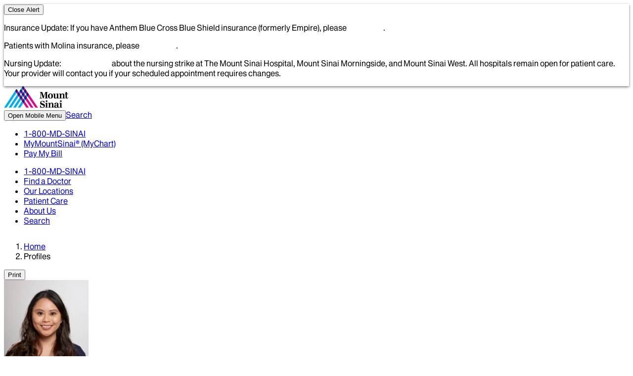

--- FILE ---
content_type: text/css; charset=UTF-8
request_url: https://profiles.mountsinai.org/v3/_next/static/css/114ae72f18906c00.css
body_size: 8
content:
@font-face{font-family:Mount Sinai Sans;font-display:swap;font-stretch:100%;font-style:normal;font-weight:100 900;src:url(/fonts/MountSinai-SansVF_W_WdthWght.woff2)format("woff2")}@font-face{font-family:Mount Sinai Sans;font-display:swap;font-stretch:100%;font-style:italic;font-weight:100 900;src:url(/fonts/MountSinai-SansVFItalic_W_WdthWght.woff2)format("woff2")}:root{--font-local:"Mount Sinai Sans",Helvetica,Arial,sans-serif}body,html{font-family:var(--font-local)}